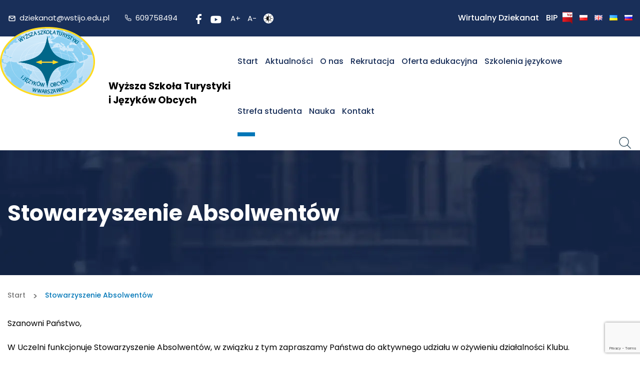

--- FILE ---
content_type: text/html; charset=utf-8
request_url: https://www.google.com/recaptcha/api2/anchor?ar=1&k=6LdeVPgmAAAAABxYsTIRYCPY_trgnF-bp7ZVZRuT&co=aHR0cHM6Ly93c3Rpam8uZWR1LnBsOjQ0Mw..&hl=en&v=PoyoqOPhxBO7pBk68S4YbpHZ&size=invisible&anchor-ms=20000&execute-ms=30000&cb=mawqijlzuirz
body_size: 48635
content:
<!DOCTYPE HTML><html dir="ltr" lang="en"><head><meta http-equiv="Content-Type" content="text/html; charset=UTF-8">
<meta http-equiv="X-UA-Compatible" content="IE=edge">
<title>reCAPTCHA</title>
<style type="text/css">
/* cyrillic-ext */
@font-face {
  font-family: 'Roboto';
  font-style: normal;
  font-weight: 400;
  font-stretch: 100%;
  src: url(//fonts.gstatic.com/s/roboto/v48/KFO7CnqEu92Fr1ME7kSn66aGLdTylUAMa3GUBHMdazTgWw.woff2) format('woff2');
  unicode-range: U+0460-052F, U+1C80-1C8A, U+20B4, U+2DE0-2DFF, U+A640-A69F, U+FE2E-FE2F;
}
/* cyrillic */
@font-face {
  font-family: 'Roboto';
  font-style: normal;
  font-weight: 400;
  font-stretch: 100%;
  src: url(//fonts.gstatic.com/s/roboto/v48/KFO7CnqEu92Fr1ME7kSn66aGLdTylUAMa3iUBHMdazTgWw.woff2) format('woff2');
  unicode-range: U+0301, U+0400-045F, U+0490-0491, U+04B0-04B1, U+2116;
}
/* greek-ext */
@font-face {
  font-family: 'Roboto';
  font-style: normal;
  font-weight: 400;
  font-stretch: 100%;
  src: url(//fonts.gstatic.com/s/roboto/v48/KFO7CnqEu92Fr1ME7kSn66aGLdTylUAMa3CUBHMdazTgWw.woff2) format('woff2');
  unicode-range: U+1F00-1FFF;
}
/* greek */
@font-face {
  font-family: 'Roboto';
  font-style: normal;
  font-weight: 400;
  font-stretch: 100%;
  src: url(//fonts.gstatic.com/s/roboto/v48/KFO7CnqEu92Fr1ME7kSn66aGLdTylUAMa3-UBHMdazTgWw.woff2) format('woff2');
  unicode-range: U+0370-0377, U+037A-037F, U+0384-038A, U+038C, U+038E-03A1, U+03A3-03FF;
}
/* math */
@font-face {
  font-family: 'Roboto';
  font-style: normal;
  font-weight: 400;
  font-stretch: 100%;
  src: url(//fonts.gstatic.com/s/roboto/v48/KFO7CnqEu92Fr1ME7kSn66aGLdTylUAMawCUBHMdazTgWw.woff2) format('woff2');
  unicode-range: U+0302-0303, U+0305, U+0307-0308, U+0310, U+0312, U+0315, U+031A, U+0326-0327, U+032C, U+032F-0330, U+0332-0333, U+0338, U+033A, U+0346, U+034D, U+0391-03A1, U+03A3-03A9, U+03B1-03C9, U+03D1, U+03D5-03D6, U+03F0-03F1, U+03F4-03F5, U+2016-2017, U+2034-2038, U+203C, U+2040, U+2043, U+2047, U+2050, U+2057, U+205F, U+2070-2071, U+2074-208E, U+2090-209C, U+20D0-20DC, U+20E1, U+20E5-20EF, U+2100-2112, U+2114-2115, U+2117-2121, U+2123-214F, U+2190, U+2192, U+2194-21AE, U+21B0-21E5, U+21F1-21F2, U+21F4-2211, U+2213-2214, U+2216-22FF, U+2308-230B, U+2310, U+2319, U+231C-2321, U+2336-237A, U+237C, U+2395, U+239B-23B7, U+23D0, U+23DC-23E1, U+2474-2475, U+25AF, U+25B3, U+25B7, U+25BD, U+25C1, U+25CA, U+25CC, U+25FB, U+266D-266F, U+27C0-27FF, U+2900-2AFF, U+2B0E-2B11, U+2B30-2B4C, U+2BFE, U+3030, U+FF5B, U+FF5D, U+1D400-1D7FF, U+1EE00-1EEFF;
}
/* symbols */
@font-face {
  font-family: 'Roboto';
  font-style: normal;
  font-weight: 400;
  font-stretch: 100%;
  src: url(//fonts.gstatic.com/s/roboto/v48/KFO7CnqEu92Fr1ME7kSn66aGLdTylUAMaxKUBHMdazTgWw.woff2) format('woff2');
  unicode-range: U+0001-000C, U+000E-001F, U+007F-009F, U+20DD-20E0, U+20E2-20E4, U+2150-218F, U+2190, U+2192, U+2194-2199, U+21AF, U+21E6-21F0, U+21F3, U+2218-2219, U+2299, U+22C4-22C6, U+2300-243F, U+2440-244A, U+2460-24FF, U+25A0-27BF, U+2800-28FF, U+2921-2922, U+2981, U+29BF, U+29EB, U+2B00-2BFF, U+4DC0-4DFF, U+FFF9-FFFB, U+10140-1018E, U+10190-1019C, U+101A0, U+101D0-101FD, U+102E0-102FB, U+10E60-10E7E, U+1D2C0-1D2D3, U+1D2E0-1D37F, U+1F000-1F0FF, U+1F100-1F1AD, U+1F1E6-1F1FF, U+1F30D-1F30F, U+1F315, U+1F31C, U+1F31E, U+1F320-1F32C, U+1F336, U+1F378, U+1F37D, U+1F382, U+1F393-1F39F, U+1F3A7-1F3A8, U+1F3AC-1F3AF, U+1F3C2, U+1F3C4-1F3C6, U+1F3CA-1F3CE, U+1F3D4-1F3E0, U+1F3ED, U+1F3F1-1F3F3, U+1F3F5-1F3F7, U+1F408, U+1F415, U+1F41F, U+1F426, U+1F43F, U+1F441-1F442, U+1F444, U+1F446-1F449, U+1F44C-1F44E, U+1F453, U+1F46A, U+1F47D, U+1F4A3, U+1F4B0, U+1F4B3, U+1F4B9, U+1F4BB, U+1F4BF, U+1F4C8-1F4CB, U+1F4D6, U+1F4DA, U+1F4DF, U+1F4E3-1F4E6, U+1F4EA-1F4ED, U+1F4F7, U+1F4F9-1F4FB, U+1F4FD-1F4FE, U+1F503, U+1F507-1F50B, U+1F50D, U+1F512-1F513, U+1F53E-1F54A, U+1F54F-1F5FA, U+1F610, U+1F650-1F67F, U+1F687, U+1F68D, U+1F691, U+1F694, U+1F698, U+1F6AD, U+1F6B2, U+1F6B9-1F6BA, U+1F6BC, U+1F6C6-1F6CF, U+1F6D3-1F6D7, U+1F6E0-1F6EA, U+1F6F0-1F6F3, U+1F6F7-1F6FC, U+1F700-1F7FF, U+1F800-1F80B, U+1F810-1F847, U+1F850-1F859, U+1F860-1F887, U+1F890-1F8AD, U+1F8B0-1F8BB, U+1F8C0-1F8C1, U+1F900-1F90B, U+1F93B, U+1F946, U+1F984, U+1F996, U+1F9E9, U+1FA00-1FA6F, U+1FA70-1FA7C, U+1FA80-1FA89, U+1FA8F-1FAC6, U+1FACE-1FADC, U+1FADF-1FAE9, U+1FAF0-1FAF8, U+1FB00-1FBFF;
}
/* vietnamese */
@font-face {
  font-family: 'Roboto';
  font-style: normal;
  font-weight: 400;
  font-stretch: 100%;
  src: url(//fonts.gstatic.com/s/roboto/v48/KFO7CnqEu92Fr1ME7kSn66aGLdTylUAMa3OUBHMdazTgWw.woff2) format('woff2');
  unicode-range: U+0102-0103, U+0110-0111, U+0128-0129, U+0168-0169, U+01A0-01A1, U+01AF-01B0, U+0300-0301, U+0303-0304, U+0308-0309, U+0323, U+0329, U+1EA0-1EF9, U+20AB;
}
/* latin-ext */
@font-face {
  font-family: 'Roboto';
  font-style: normal;
  font-weight: 400;
  font-stretch: 100%;
  src: url(//fonts.gstatic.com/s/roboto/v48/KFO7CnqEu92Fr1ME7kSn66aGLdTylUAMa3KUBHMdazTgWw.woff2) format('woff2');
  unicode-range: U+0100-02BA, U+02BD-02C5, U+02C7-02CC, U+02CE-02D7, U+02DD-02FF, U+0304, U+0308, U+0329, U+1D00-1DBF, U+1E00-1E9F, U+1EF2-1EFF, U+2020, U+20A0-20AB, U+20AD-20C0, U+2113, U+2C60-2C7F, U+A720-A7FF;
}
/* latin */
@font-face {
  font-family: 'Roboto';
  font-style: normal;
  font-weight: 400;
  font-stretch: 100%;
  src: url(//fonts.gstatic.com/s/roboto/v48/KFO7CnqEu92Fr1ME7kSn66aGLdTylUAMa3yUBHMdazQ.woff2) format('woff2');
  unicode-range: U+0000-00FF, U+0131, U+0152-0153, U+02BB-02BC, U+02C6, U+02DA, U+02DC, U+0304, U+0308, U+0329, U+2000-206F, U+20AC, U+2122, U+2191, U+2193, U+2212, U+2215, U+FEFF, U+FFFD;
}
/* cyrillic-ext */
@font-face {
  font-family: 'Roboto';
  font-style: normal;
  font-weight: 500;
  font-stretch: 100%;
  src: url(//fonts.gstatic.com/s/roboto/v48/KFO7CnqEu92Fr1ME7kSn66aGLdTylUAMa3GUBHMdazTgWw.woff2) format('woff2');
  unicode-range: U+0460-052F, U+1C80-1C8A, U+20B4, U+2DE0-2DFF, U+A640-A69F, U+FE2E-FE2F;
}
/* cyrillic */
@font-face {
  font-family: 'Roboto';
  font-style: normal;
  font-weight: 500;
  font-stretch: 100%;
  src: url(//fonts.gstatic.com/s/roboto/v48/KFO7CnqEu92Fr1ME7kSn66aGLdTylUAMa3iUBHMdazTgWw.woff2) format('woff2');
  unicode-range: U+0301, U+0400-045F, U+0490-0491, U+04B0-04B1, U+2116;
}
/* greek-ext */
@font-face {
  font-family: 'Roboto';
  font-style: normal;
  font-weight: 500;
  font-stretch: 100%;
  src: url(//fonts.gstatic.com/s/roboto/v48/KFO7CnqEu92Fr1ME7kSn66aGLdTylUAMa3CUBHMdazTgWw.woff2) format('woff2');
  unicode-range: U+1F00-1FFF;
}
/* greek */
@font-face {
  font-family: 'Roboto';
  font-style: normal;
  font-weight: 500;
  font-stretch: 100%;
  src: url(//fonts.gstatic.com/s/roboto/v48/KFO7CnqEu92Fr1ME7kSn66aGLdTylUAMa3-UBHMdazTgWw.woff2) format('woff2');
  unicode-range: U+0370-0377, U+037A-037F, U+0384-038A, U+038C, U+038E-03A1, U+03A3-03FF;
}
/* math */
@font-face {
  font-family: 'Roboto';
  font-style: normal;
  font-weight: 500;
  font-stretch: 100%;
  src: url(//fonts.gstatic.com/s/roboto/v48/KFO7CnqEu92Fr1ME7kSn66aGLdTylUAMawCUBHMdazTgWw.woff2) format('woff2');
  unicode-range: U+0302-0303, U+0305, U+0307-0308, U+0310, U+0312, U+0315, U+031A, U+0326-0327, U+032C, U+032F-0330, U+0332-0333, U+0338, U+033A, U+0346, U+034D, U+0391-03A1, U+03A3-03A9, U+03B1-03C9, U+03D1, U+03D5-03D6, U+03F0-03F1, U+03F4-03F5, U+2016-2017, U+2034-2038, U+203C, U+2040, U+2043, U+2047, U+2050, U+2057, U+205F, U+2070-2071, U+2074-208E, U+2090-209C, U+20D0-20DC, U+20E1, U+20E5-20EF, U+2100-2112, U+2114-2115, U+2117-2121, U+2123-214F, U+2190, U+2192, U+2194-21AE, U+21B0-21E5, U+21F1-21F2, U+21F4-2211, U+2213-2214, U+2216-22FF, U+2308-230B, U+2310, U+2319, U+231C-2321, U+2336-237A, U+237C, U+2395, U+239B-23B7, U+23D0, U+23DC-23E1, U+2474-2475, U+25AF, U+25B3, U+25B7, U+25BD, U+25C1, U+25CA, U+25CC, U+25FB, U+266D-266F, U+27C0-27FF, U+2900-2AFF, U+2B0E-2B11, U+2B30-2B4C, U+2BFE, U+3030, U+FF5B, U+FF5D, U+1D400-1D7FF, U+1EE00-1EEFF;
}
/* symbols */
@font-face {
  font-family: 'Roboto';
  font-style: normal;
  font-weight: 500;
  font-stretch: 100%;
  src: url(//fonts.gstatic.com/s/roboto/v48/KFO7CnqEu92Fr1ME7kSn66aGLdTylUAMaxKUBHMdazTgWw.woff2) format('woff2');
  unicode-range: U+0001-000C, U+000E-001F, U+007F-009F, U+20DD-20E0, U+20E2-20E4, U+2150-218F, U+2190, U+2192, U+2194-2199, U+21AF, U+21E6-21F0, U+21F3, U+2218-2219, U+2299, U+22C4-22C6, U+2300-243F, U+2440-244A, U+2460-24FF, U+25A0-27BF, U+2800-28FF, U+2921-2922, U+2981, U+29BF, U+29EB, U+2B00-2BFF, U+4DC0-4DFF, U+FFF9-FFFB, U+10140-1018E, U+10190-1019C, U+101A0, U+101D0-101FD, U+102E0-102FB, U+10E60-10E7E, U+1D2C0-1D2D3, U+1D2E0-1D37F, U+1F000-1F0FF, U+1F100-1F1AD, U+1F1E6-1F1FF, U+1F30D-1F30F, U+1F315, U+1F31C, U+1F31E, U+1F320-1F32C, U+1F336, U+1F378, U+1F37D, U+1F382, U+1F393-1F39F, U+1F3A7-1F3A8, U+1F3AC-1F3AF, U+1F3C2, U+1F3C4-1F3C6, U+1F3CA-1F3CE, U+1F3D4-1F3E0, U+1F3ED, U+1F3F1-1F3F3, U+1F3F5-1F3F7, U+1F408, U+1F415, U+1F41F, U+1F426, U+1F43F, U+1F441-1F442, U+1F444, U+1F446-1F449, U+1F44C-1F44E, U+1F453, U+1F46A, U+1F47D, U+1F4A3, U+1F4B0, U+1F4B3, U+1F4B9, U+1F4BB, U+1F4BF, U+1F4C8-1F4CB, U+1F4D6, U+1F4DA, U+1F4DF, U+1F4E3-1F4E6, U+1F4EA-1F4ED, U+1F4F7, U+1F4F9-1F4FB, U+1F4FD-1F4FE, U+1F503, U+1F507-1F50B, U+1F50D, U+1F512-1F513, U+1F53E-1F54A, U+1F54F-1F5FA, U+1F610, U+1F650-1F67F, U+1F687, U+1F68D, U+1F691, U+1F694, U+1F698, U+1F6AD, U+1F6B2, U+1F6B9-1F6BA, U+1F6BC, U+1F6C6-1F6CF, U+1F6D3-1F6D7, U+1F6E0-1F6EA, U+1F6F0-1F6F3, U+1F6F7-1F6FC, U+1F700-1F7FF, U+1F800-1F80B, U+1F810-1F847, U+1F850-1F859, U+1F860-1F887, U+1F890-1F8AD, U+1F8B0-1F8BB, U+1F8C0-1F8C1, U+1F900-1F90B, U+1F93B, U+1F946, U+1F984, U+1F996, U+1F9E9, U+1FA00-1FA6F, U+1FA70-1FA7C, U+1FA80-1FA89, U+1FA8F-1FAC6, U+1FACE-1FADC, U+1FADF-1FAE9, U+1FAF0-1FAF8, U+1FB00-1FBFF;
}
/* vietnamese */
@font-face {
  font-family: 'Roboto';
  font-style: normal;
  font-weight: 500;
  font-stretch: 100%;
  src: url(//fonts.gstatic.com/s/roboto/v48/KFO7CnqEu92Fr1ME7kSn66aGLdTylUAMa3OUBHMdazTgWw.woff2) format('woff2');
  unicode-range: U+0102-0103, U+0110-0111, U+0128-0129, U+0168-0169, U+01A0-01A1, U+01AF-01B0, U+0300-0301, U+0303-0304, U+0308-0309, U+0323, U+0329, U+1EA0-1EF9, U+20AB;
}
/* latin-ext */
@font-face {
  font-family: 'Roboto';
  font-style: normal;
  font-weight: 500;
  font-stretch: 100%;
  src: url(//fonts.gstatic.com/s/roboto/v48/KFO7CnqEu92Fr1ME7kSn66aGLdTylUAMa3KUBHMdazTgWw.woff2) format('woff2');
  unicode-range: U+0100-02BA, U+02BD-02C5, U+02C7-02CC, U+02CE-02D7, U+02DD-02FF, U+0304, U+0308, U+0329, U+1D00-1DBF, U+1E00-1E9F, U+1EF2-1EFF, U+2020, U+20A0-20AB, U+20AD-20C0, U+2113, U+2C60-2C7F, U+A720-A7FF;
}
/* latin */
@font-face {
  font-family: 'Roboto';
  font-style: normal;
  font-weight: 500;
  font-stretch: 100%;
  src: url(//fonts.gstatic.com/s/roboto/v48/KFO7CnqEu92Fr1ME7kSn66aGLdTylUAMa3yUBHMdazQ.woff2) format('woff2');
  unicode-range: U+0000-00FF, U+0131, U+0152-0153, U+02BB-02BC, U+02C6, U+02DA, U+02DC, U+0304, U+0308, U+0329, U+2000-206F, U+20AC, U+2122, U+2191, U+2193, U+2212, U+2215, U+FEFF, U+FFFD;
}
/* cyrillic-ext */
@font-face {
  font-family: 'Roboto';
  font-style: normal;
  font-weight: 900;
  font-stretch: 100%;
  src: url(//fonts.gstatic.com/s/roboto/v48/KFO7CnqEu92Fr1ME7kSn66aGLdTylUAMa3GUBHMdazTgWw.woff2) format('woff2');
  unicode-range: U+0460-052F, U+1C80-1C8A, U+20B4, U+2DE0-2DFF, U+A640-A69F, U+FE2E-FE2F;
}
/* cyrillic */
@font-face {
  font-family: 'Roboto';
  font-style: normal;
  font-weight: 900;
  font-stretch: 100%;
  src: url(//fonts.gstatic.com/s/roboto/v48/KFO7CnqEu92Fr1ME7kSn66aGLdTylUAMa3iUBHMdazTgWw.woff2) format('woff2');
  unicode-range: U+0301, U+0400-045F, U+0490-0491, U+04B0-04B1, U+2116;
}
/* greek-ext */
@font-face {
  font-family: 'Roboto';
  font-style: normal;
  font-weight: 900;
  font-stretch: 100%;
  src: url(//fonts.gstatic.com/s/roboto/v48/KFO7CnqEu92Fr1ME7kSn66aGLdTylUAMa3CUBHMdazTgWw.woff2) format('woff2');
  unicode-range: U+1F00-1FFF;
}
/* greek */
@font-face {
  font-family: 'Roboto';
  font-style: normal;
  font-weight: 900;
  font-stretch: 100%;
  src: url(//fonts.gstatic.com/s/roboto/v48/KFO7CnqEu92Fr1ME7kSn66aGLdTylUAMa3-UBHMdazTgWw.woff2) format('woff2');
  unicode-range: U+0370-0377, U+037A-037F, U+0384-038A, U+038C, U+038E-03A1, U+03A3-03FF;
}
/* math */
@font-face {
  font-family: 'Roboto';
  font-style: normal;
  font-weight: 900;
  font-stretch: 100%;
  src: url(//fonts.gstatic.com/s/roboto/v48/KFO7CnqEu92Fr1ME7kSn66aGLdTylUAMawCUBHMdazTgWw.woff2) format('woff2');
  unicode-range: U+0302-0303, U+0305, U+0307-0308, U+0310, U+0312, U+0315, U+031A, U+0326-0327, U+032C, U+032F-0330, U+0332-0333, U+0338, U+033A, U+0346, U+034D, U+0391-03A1, U+03A3-03A9, U+03B1-03C9, U+03D1, U+03D5-03D6, U+03F0-03F1, U+03F4-03F5, U+2016-2017, U+2034-2038, U+203C, U+2040, U+2043, U+2047, U+2050, U+2057, U+205F, U+2070-2071, U+2074-208E, U+2090-209C, U+20D0-20DC, U+20E1, U+20E5-20EF, U+2100-2112, U+2114-2115, U+2117-2121, U+2123-214F, U+2190, U+2192, U+2194-21AE, U+21B0-21E5, U+21F1-21F2, U+21F4-2211, U+2213-2214, U+2216-22FF, U+2308-230B, U+2310, U+2319, U+231C-2321, U+2336-237A, U+237C, U+2395, U+239B-23B7, U+23D0, U+23DC-23E1, U+2474-2475, U+25AF, U+25B3, U+25B7, U+25BD, U+25C1, U+25CA, U+25CC, U+25FB, U+266D-266F, U+27C0-27FF, U+2900-2AFF, U+2B0E-2B11, U+2B30-2B4C, U+2BFE, U+3030, U+FF5B, U+FF5D, U+1D400-1D7FF, U+1EE00-1EEFF;
}
/* symbols */
@font-face {
  font-family: 'Roboto';
  font-style: normal;
  font-weight: 900;
  font-stretch: 100%;
  src: url(//fonts.gstatic.com/s/roboto/v48/KFO7CnqEu92Fr1ME7kSn66aGLdTylUAMaxKUBHMdazTgWw.woff2) format('woff2');
  unicode-range: U+0001-000C, U+000E-001F, U+007F-009F, U+20DD-20E0, U+20E2-20E4, U+2150-218F, U+2190, U+2192, U+2194-2199, U+21AF, U+21E6-21F0, U+21F3, U+2218-2219, U+2299, U+22C4-22C6, U+2300-243F, U+2440-244A, U+2460-24FF, U+25A0-27BF, U+2800-28FF, U+2921-2922, U+2981, U+29BF, U+29EB, U+2B00-2BFF, U+4DC0-4DFF, U+FFF9-FFFB, U+10140-1018E, U+10190-1019C, U+101A0, U+101D0-101FD, U+102E0-102FB, U+10E60-10E7E, U+1D2C0-1D2D3, U+1D2E0-1D37F, U+1F000-1F0FF, U+1F100-1F1AD, U+1F1E6-1F1FF, U+1F30D-1F30F, U+1F315, U+1F31C, U+1F31E, U+1F320-1F32C, U+1F336, U+1F378, U+1F37D, U+1F382, U+1F393-1F39F, U+1F3A7-1F3A8, U+1F3AC-1F3AF, U+1F3C2, U+1F3C4-1F3C6, U+1F3CA-1F3CE, U+1F3D4-1F3E0, U+1F3ED, U+1F3F1-1F3F3, U+1F3F5-1F3F7, U+1F408, U+1F415, U+1F41F, U+1F426, U+1F43F, U+1F441-1F442, U+1F444, U+1F446-1F449, U+1F44C-1F44E, U+1F453, U+1F46A, U+1F47D, U+1F4A3, U+1F4B0, U+1F4B3, U+1F4B9, U+1F4BB, U+1F4BF, U+1F4C8-1F4CB, U+1F4D6, U+1F4DA, U+1F4DF, U+1F4E3-1F4E6, U+1F4EA-1F4ED, U+1F4F7, U+1F4F9-1F4FB, U+1F4FD-1F4FE, U+1F503, U+1F507-1F50B, U+1F50D, U+1F512-1F513, U+1F53E-1F54A, U+1F54F-1F5FA, U+1F610, U+1F650-1F67F, U+1F687, U+1F68D, U+1F691, U+1F694, U+1F698, U+1F6AD, U+1F6B2, U+1F6B9-1F6BA, U+1F6BC, U+1F6C6-1F6CF, U+1F6D3-1F6D7, U+1F6E0-1F6EA, U+1F6F0-1F6F3, U+1F6F7-1F6FC, U+1F700-1F7FF, U+1F800-1F80B, U+1F810-1F847, U+1F850-1F859, U+1F860-1F887, U+1F890-1F8AD, U+1F8B0-1F8BB, U+1F8C0-1F8C1, U+1F900-1F90B, U+1F93B, U+1F946, U+1F984, U+1F996, U+1F9E9, U+1FA00-1FA6F, U+1FA70-1FA7C, U+1FA80-1FA89, U+1FA8F-1FAC6, U+1FACE-1FADC, U+1FADF-1FAE9, U+1FAF0-1FAF8, U+1FB00-1FBFF;
}
/* vietnamese */
@font-face {
  font-family: 'Roboto';
  font-style: normal;
  font-weight: 900;
  font-stretch: 100%;
  src: url(//fonts.gstatic.com/s/roboto/v48/KFO7CnqEu92Fr1ME7kSn66aGLdTylUAMa3OUBHMdazTgWw.woff2) format('woff2');
  unicode-range: U+0102-0103, U+0110-0111, U+0128-0129, U+0168-0169, U+01A0-01A1, U+01AF-01B0, U+0300-0301, U+0303-0304, U+0308-0309, U+0323, U+0329, U+1EA0-1EF9, U+20AB;
}
/* latin-ext */
@font-face {
  font-family: 'Roboto';
  font-style: normal;
  font-weight: 900;
  font-stretch: 100%;
  src: url(//fonts.gstatic.com/s/roboto/v48/KFO7CnqEu92Fr1ME7kSn66aGLdTylUAMa3KUBHMdazTgWw.woff2) format('woff2');
  unicode-range: U+0100-02BA, U+02BD-02C5, U+02C7-02CC, U+02CE-02D7, U+02DD-02FF, U+0304, U+0308, U+0329, U+1D00-1DBF, U+1E00-1E9F, U+1EF2-1EFF, U+2020, U+20A0-20AB, U+20AD-20C0, U+2113, U+2C60-2C7F, U+A720-A7FF;
}
/* latin */
@font-face {
  font-family: 'Roboto';
  font-style: normal;
  font-weight: 900;
  font-stretch: 100%;
  src: url(//fonts.gstatic.com/s/roboto/v48/KFO7CnqEu92Fr1ME7kSn66aGLdTylUAMa3yUBHMdazQ.woff2) format('woff2');
  unicode-range: U+0000-00FF, U+0131, U+0152-0153, U+02BB-02BC, U+02C6, U+02DA, U+02DC, U+0304, U+0308, U+0329, U+2000-206F, U+20AC, U+2122, U+2191, U+2193, U+2212, U+2215, U+FEFF, U+FFFD;
}

</style>
<link rel="stylesheet" type="text/css" href="https://www.gstatic.com/recaptcha/releases/PoyoqOPhxBO7pBk68S4YbpHZ/styles__ltr.css">
<script nonce="Y4_U1YyrMqsGTbz_XAqdIg" type="text/javascript">window['__recaptcha_api'] = 'https://www.google.com/recaptcha/api2/';</script>
<script type="text/javascript" src="https://www.gstatic.com/recaptcha/releases/PoyoqOPhxBO7pBk68S4YbpHZ/recaptcha__en.js" nonce="Y4_U1YyrMqsGTbz_XAqdIg">
      
    </script></head>
<body><div id="rc-anchor-alert" class="rc-anchor-alert"></div>
<input type="hidden" id="recaptcha-token" value="[base64]">
<script type="text/javascript" nonce="Y4_U1YyrMqsGTbz_XAqdIg">
      recaptcha.anchor.Main.init("[\x22ainput\x22,[\x22bgdata\x22,\x22\x22,\[base64]/[base64]/[base64]/ZyhXLGgpOnEoW04sMjEsbF0sVywwKSxoKSxmYWxzZSxmYWxzZSl9Y2F0Y2goayl7RygzNTgsVyk/[base64]/[base64]/[base64]/[base64]/[base64]/[base64]/[base64]/bmV3IEJbT10oRFswXSk6dz09Mj9uZXcgQltPXShEWzBdLERbMV0pOnc9PTM/bmV3IEJbT10oRFswXSxEWzFdLERbMl0pOnc9PTQ/[base64]/[base64]/[base64]/[base64]/[base64]\\u003d\x22,\[base64]\\u003d\x22,\[base64]/[base64]/Dj8O9wrwSXQLDhhwSIcOwSsOVw5UTwrrCn8ObK8ORw7jDgWbDsRzCslbCtHbDlMKSBEPDgwpnHVDChsOnwpDDrcKlwq/CvcONwprDkBFXeCxvwrHDrxlRY2oSMlspUsOxwobClREGwqXDnz1YwqBHRMK2DsOrwqXChcODRgnDnMKHEVIQwofDicOHZiMFw49fY8Oqwp3DlcODwqc7w6lRw5/Cl8KqGsO0K1EyLcOkwoEJwrDCucKWdsOXwrfDjEbDtsK7QMKyUcK0w7xxw4XDhT5qw5LDnsODw63DklHClMOndsK6IlVUMwMVZxNFw7Foc8KxMMO2w4DCqsORw7PDqyfDrsKuAlnCsELCtsO4wp50Gxowwr10w6Zow43CscOvw5DDu8KZdsOIE3UQw4gQwrZdwqQNw7/DpsOxbRzCvcKdfmnCrwzDswrDkMOfwqLCsMOmQcKyR8O+w78pP8OCMcKAw4MUVGbDo2/Dn8Ojw53DoXICN8KKw7wGQ0EpXzMSw4vCq1jCn1gwPmHDk0LCj8Kfw6HDhcOGw5PCm3hlwonDoEHDocOEw47DvnViw59YIsObw5jCl0kXwo/DtMKKw71jwofDrnnDtk3DuGPCoMOfwo/[base64]/w5fDqcKXwrrClMKzw4xnMlDDnMOEGsO1wonDuERlwpXDjUhww4ERw4MQEsKew7IQw4xKw6/Cni9TwpbCl8OSQGbCnB0mLzE5w7BPOMKvTRQXw7NCw7jDpsOpOcKCTsOzSEfDtsKcXB/[base64]/[base64]/CpEY6RFrCohZ0ScK4OsKxw7sPDSTCqMK7Pi9JZAAzYAxHDsOJNWLCmx/CpUQiw4fDiysuw5Vbw77Dl2HCinRfNUnCv8OrZE3ClnEHw4bChgzCi8O2DcOhaFkkw4PDuk/DoRJkwrnDvMONOMOKV8OWw5fDssKuJG1ea0nCrcOwRBfCqsKyTMKnRsKUVHzCtWZ+wpDDvAXChFbDkj0Sw6PDo8KWwovDm0hdHcOUwrZlcBoZwqtJw7lwD8Oyw40fwoMScy98wp5POsKTw5nDgMO/w4gzbMO2w5HDiMOSwpICEDfCi8KBU8OfQhfDmD0owoXDtjPCkzVcw5bCqcKpC8OLKi7ChsOpwq09LsOHw4XCky0owosVJMOVbsONw6XDh8OyAMKHwox0EMOeHMOtSXZUwqbDgRTDoBDCqzvCmV/Cpj9FUHIYVhZyw7nDqsO6wpIgUsK+c8OWw6PChHrDosK6w7I3QsK0ZkBdw4sBw4gbOcOQGyt6w4c2EcOiTcO2ej/CrlwjfsOPJU7DphdvA8OORsOAwrxuOMOTfMOySsOHw6sOfiU4URHCq2HCpTPCnF1lIUzDj8KUwpvDhcOeBhPCshbCg8O+w5nDjhLDscO+w71bQyHCtllONnTClMKmX0xJw5bCr8KLeUlDb8KhYn7Dt8Kwbl3CqMKpw4pzBHd5O8OoBcK/OTtDM1DDtm7CvA80w73DosKkwoFiUznCq1h4FMK/w7nCnRnCiUPCrsKiW8KtwrIyPsKnFWN9w5pNOMOnOBtJwpPDsUYhVl50w4nDolIcwooTw7M+UXg0fMKKw5dEw4lDfcKjw7wfHsKuLsKWHj/[base64]/DpE7DmsONRcOvw4AHwqXDqA3CkcOgHjYxB8OKMMKBGG/Cr8KcAzQdMsOKwp9ICkTDg1RswrYZdcK4JVonw4/DvXrDpMObw4REP8OZwpfCkl9Iw6FjVMOhMDfCsnvCh3slay7CtMO/w6HDsA8CeD4tYsKrwqo0w6haw4PCsjYzeDjDlQbDh8KTSw/Dk8OtwqIzw50rwo90wqlEWMK9REBYWsOOwoHCn0E4w6nDj8OSwp9lLsKyGMOuwpwWw7nCjgnCmcO0w6vDnMO7wolNwoLCtMOgVURYwpXCrcOAw486W8KPUDtNwpl7UknDpsO0w6JlWcOMei99w5PCg1U/[base64]/Dl8KxwqtCwroEaMKYO8KhOBV5wpbDocOrw5bDl3DDpUMpwrjChjoiOMOfXWIlw45cwrpTME/DhnFQw4RkwpHCssKUwqDCoX9PB8KSw6LDv8KxB8ORbsOuwrUsw6XCkcOOa8KWesOVU8OFdjLCrkpow57Dl8OxwqTDlhLDmMO2w6ZvCUHDm3Jrw4RkW17CjSLCu8KlUnguCMOUK8Ofw4zDhn5Ewq/ChDrDnBPDjsOjwqMpIR3Cg8KcVDxLwosCwqQww5PCm8KoVBtow6LCocKrw7sDY3/[base64]/DlsOaAcKZBMKBD0oDQkLChMKOe8K6woNDw53CnDokwoRsw4PChMKVSmdAWzsAw63DjSnDpD/Dq0/Cn8ORDcKnwrHDjCjDtcODYwrDujB8w6I3XMKEwpHDnsOcK8O+wqrCpcKlL1rChUHCvk/CvjHDgDcpw5IsY8OkAsKGwpU7c8KVwrvCp8K8w5gtFBbDlsOFAUBlGsOWe8OPfQnCpUnCpMO5w7EZN27CgiVtwo0WM8OVbwVZw6HCocOBD8KRwr7DkythC8K0fmcfU8KfBTvChMKzZ2/Ds8KpwoFrUMK3w5bDosOfB3EpYxnDiQo9fcKdMz/[base64]/wojDvsKfegzCisKnw4HDksOJwokPFMKPZ18aJFtsE8OObsKcRMOVXzDDsRHDo8K9w6xHXQTDlsOFw5XCpyteU8Ozw6NQw7EUw6wewqLCiUoIRWXDoUrDrcOjcMOywpwowqvDqMOyw4/DsMOSAHtlRXHDrF8NwpfDuQkcIMK/PcKVw7bDv8OZwp/DhcObwpscfsOjwp7Do8KXQMKVw4wDMsKTwrfCt8OSfMKaFxPCuS7DisOzw65sfU8AW8KPw5DCkcOBwrR1w5hMw7kmwpRewoQaw6d1HMKeL2U+wrXCqsOpwqbCgsOCTjE9w47CmsO8w51lTD7CgMOhwrA6QsKbVQAWAsOfPChEw69RFsOYKAJcJMKDwrELaMK0GE/CqStHw6U5wq7CjsOaw7jCqV3Ci8K5BsKbwqzCk8K1WCvDl8K+wobCjiLCsWMGw4vDiR4Yw6hIfinCgsKYwpnCnFbCj2/Ch8Kmwr5CwqU2wrcAwrocwrfChDkaFMKWScKww4nDoT5tw6NXwqsJFsOAwqXClgHCucKcFcOdYMKQwr3DnlLDoiZ+wo/DnsOyw5wHwqpCw7TCv8O2YQ7Dm0NcH0nDqirCuRTCux9jDDnCvMKyBBNIworCqGXDhsOBC8KXMHpvccOrW8KVwoXDpSHDlsKFUsOuwqDCrMKLw7sbeEjCrMKBw4d9w7/DocOiF8K6U8KVwqrDtsO1w5cQXsOrbcK9YsOAwq46w5djSGBKQEbCgcO6VBzDsMOiw7pbw4PDvMOLWGTDpndzwpTCqQJiLUMHaMKHWMKZB0dEw77DpFRgw63CqClbIsONSAvDjsO/wrUtwpoRwrkDw6/ClMKpw7rDpWjCvGFtw69aZ8OpaUrDkcONP8K1DSLChikEw6nDlUDCrcO/w6jCgndaBSrClcKCw7hBSsKYwpd5wo/DmDzDvDQcwpg6w7gsw7PDhyhjw4tTHsKmRipneiXDosOlRB/CisOnwqRLwqUow6vCp8OcwqE0N8O3wr4YZRnDncKtw44VwrgnfMOOwpcEHcKQwp/Cn0PDg2/[base64]/WSHDnMKiT8K+C8ORwrXDrDN1SsKswpk6w5XCvnE3I8OawrAlwr7Dq8K9w7IAwogZOzx+w4QkKR/Cm8K9wqs9wrHDpVoEwogFCQtQXlrChmthwrbDncKYa8KKBMK3V0DCjsK1w7XCqsKKw7hMw4JnGj/CthTClQljwqnCjn0qB0rDrEFJCh90w6rDj8Kxw6Ndw43CiMOwIMOFG8KiDsKvP0MSwozDjj3CnRHDpyHCk0PCp8K7M8OCRXkAAE4QG8OZw4gew59kQcO5woDDuHc7OjoIw7XDiycXPhfCnjJ/woPChwQYI8KZcsKUwo/DmhFSw54rwpLCl8KQwofDvjI9wq0IwrIlwqDCpCpcwpBGD3sUw6srFsOBwrvDs1UTwrgMfcOTw5LCpMOHwq/Dpm5sCiVVHiPDnMKkZTvCqRd4ZsKhPcKbwrRvw7zDnMOQWV1Af8OddcOgH8Kyw6xSwpbDgsKiGMKYM8OYw7VfRTZEw50kwqVAeyMVMnrChMKPQUbDtsKCwrPCtEvDi8KbwrvCqQ4bY0ELw5vDlMKyC3cowqJdbXh/NUPDix05wrDCrcO6FV04RTAIw6PColPCsDDClcKSw7HDhANAw700woE5CcOjw6LDpFFfw6cmCG9Ow40IDMK0LyvDh1k/w48MwqHCtUhoHyt2wqxeEMOeF1VNDsKoBsOuGjAVw5PDo8Ojw4pGMmbDlArCq03CslMfEkrCiBbDlMOjAMOMwokVchopw7I7I3DCphtYbwkCDA93QS8FwqANw6ZXw5AIKcK3FsOIVxvCrihyACjCvcOUwrPDlcOdwpFqbsO+PUjDrEnCnUoOwrdGccKvVjFawqsNwr/DksOswqVbdEwMw7A3WiHDnMK+QAIYZVVARUl5T253wqRUwpvCrwYAw5ENw4BHwrItw6Mdw6EEwqYSw7/CsArChzdxw7fDomFFCAIwant5wrVpNA0rdG3CpMO5w7nDlSLDqFvDkxbCq1o3EyRHasOpwrjDryQcUsOcw6cEwqvDo8Oaw7BPwr9eHcONScKuLSbCrMKYw4B9KMKKw4Z3wq/CgDTDjMKuOTDCnVcwfyTCpMO8JsKXw4MUw4TDocOzw5DDncKEHcOHw5p8w7PCv3PCicOkwovCksK4wq93woR7WGsLwp11NcO1ScOZw70ow6HCvsOOw4E4ATHCscObw4DCskTDn8KMHcKRw5PDrcOvw4bDsMK2w7bDphYgOmEaKcOwKw7DiyvCtnUuQVIZXsObwp/DusKjfsK9w4gJUMOGGMOzw6M0wrJQP8OSw581w53CqUp0AnY8w67DrnnDocKPZm7CmsKRw6I8wp/Ct1zDiyAzwpEsHMKYw6c4wpswc0rCjMKTwq4iwqjDrnrCgl5SRVnDhsO7ATwAwr9/wqFqZxXDqjPDnsOKwr0qw7/[base64]/DphnDu8Omw6UOw7Zlf11Pw4zDsxobQsKIwqsTwqjDksKqUGdsw57DkBg+wrfDhQQpOGvCgSzDpMK1FhhZw5TDs8OYw4MEwpbCqUjCmGLCj27Dnk90ASLDl8O3w7lZEMOeDltZwq4xwqoAwrXCqBwLBcOjw6bDvcK1wqzDiMOqPsKuF8O7B8O0Q8KLNMKhw6/Cp8OBZcKwYUB3wrfClcKkFMKDXsOkWhnDgwrCo8OIwrjDisOKfBd/[base64]/Ci8KIw7gvIcKUL3TDlTwJw7nCk8KHAWZ9V8OQIcOMaWjDvsKrFzdvw48JJ8KCaMKPPWV8K8OFw5XDjUVfwpEgwqjCpmTColHCqREGIVLCtcONwrPCi8K0alvCssOcYy0HFUUPw7XDlMO1OMKFFm/CqcOmOVRcdCUXw5QhcMKAwpjCkMOcwoE5acO/PU0JwpbChz5GUsKxwqDCpmghCxo/[base64]/DsyvDkmhVb8KzdgjDlxhHRMKpw7cPwqleQcKOPTQiw7vDhGdrXl8/wpnDmcOEPh/CrsKMwrbCkcKdwpBAI2c+w47CpsKRwoJGD8Odwr3DmcKaCsO+w4HCvMK5wqPDr3IwM8Oiwodfw7YPEcKkwp7CgMKsGgTCosOiDQ3CgcKzAh7CmcKQwqTCrWrDmBHCr8KNwqVuw73DmcOWMGPClRLCkn/DnsOVwr7Dj1PDgjUPwqQUKMOnUsK4w5DDkwPDiibDlSbDrBlOFngyw6oQwonCtFo4esKxcsOqw7VeJD09wrMVKWfDhTPDmcOyw6XDkMKLwqkEwokrw4dQasKbw7IowrTDgcKmw50awqrChsKmXcO1X8OPBcOEMzYgwoEGw7h4YcKFwos/fl/Dg8KiG8KDVwbCmMOiwpTClSbCjcKNwqUxwpQBw4F1w4DCg3YLIMKfLFx0EcOjw6daRkUdw4bChkjCkjROw77ChX/DslDDplJ3w6EDwo7Dlkt1BEvDvmPDhsK3w5slw592E8K4w6jDnn3DmcO9wr9Fw7DDhcOKw4bCpgzDiMKlw7E2Q8OIRg3CqcKUw595QD5Wwp0WEMOTwrrCpyHDs8Osw6LDjTTCtsOZKUvCtW/CpWHCgxVqOMKUZsK2PMK3U8Kcw700QsKwEm5hwoFUPsKBw4HDqDspN1pVWXEHw4zDsMKTw71ud8O2HCwXdBpxfMKrBlJfKzR1Cwxyw5AxW8Krw4wvwr/DqcOUwqJmVX5KPsKFw5V6wrvDrMOUaMOUeMORw7bCosKmJ1EiwpnCiMKMPcK/N8Klwq/Cu8Oyw4VyFFQ/dsOBRBR3YlEtw6DDrcKEdUtvW3ZHPcKFwp5Pwq1Iw5o+wroPw57CrkwWBsOPw4ADX8OXwq3DqjQww63DtX7CnsKmSX7Dr8K3VzhDwrJOw4Mhw5JqRsOuXcOhYQLCn8K4PcONVCg2cMOTwoQPw4djHcOqa1AUw4DDjGQ0AMOuKm/DkhfDucKEw7fCilwaWsKIQ8KOJw/Dj8OLMznDoMOzUHbCicOJRmDClMOcJB3CjwbDmBvChRrDnWjDqiAvwrvCgsOYS8K8w5ljwopnwoPCucKPC0gJLCl8wrjDusKAw5ogwo/CoX7CuBIzHx/CgcOAVjzDnMOKDm/Du8KAYnDDnzHDlMO5BTnCjyrDqsK5wqJ7fMOODQtmw6NLw4vCjsKqw6gsOF89w5nDucOdOsOHwpbCisKrw71nw68MbAVIZivCmsKjeUzDg8OdwoTCqGHCoh/[base64]/Cpz06P8KMFMK9KTs9w4RYSxPDk8KWYsKxw41IWMKNViTDrV7Cp8OlwoTDgMKBw6R9AMKJDMKHwp7CqcOBw6s7woPCuw7ChcOyw7w3UCJlBDwxwo7Ck8KrY8OqcMKPFW/CszLCqsOVw4QDw4UuN8OebRNZw4vCgsKFaFZ6KijCm8OKBSfDvE5WU8ODHMKNZiQjwp3Dr8OgwrfDoSwNcMO5w5PCosK0w7oCw75Bw41TwoPDqsOgW8OeOsODwrs4w50zR8KbdWgiw7DCjzwOw5/CpS84woDDilfCrVQSw6vCpsKuwqh/AgfDvMOlwpoaCMOxW8KDw7QnJ8OiOkYFVFLDpcOXe8OyPcO7GyxaXcOHFMKcTmR/[base64]/Cg0DDm33DrnIcAMOEwoJnLsKewrJkwpvCnkfDtl5awobDscOhwo3Ch8OILsKSwoTDqsKkw6t0fcKPKz9sw4/DisKXw6rCvCgRChl8GsKnPjjCvcKCQibDs8K7w6/Dv8KkwpjCrsOZUMOGw7bDo8OGSsKLWcKgwooAF2fCrmBBWcO8w6PDi8KoYMOjQsK+w4lhFk/CgRHDnBVofwx9Vhxze39UwrJdw59QwrrChsKXPMKDw4zDv28xBVUGAMKcVS/CvsK1w6bDmsOlVVvDl8KrN3DCkcOeXn/DvCNIw5rCoHIYwprDky1dAjDDgcK+RH4CLQFdwp/DjG5DEmgWw4BOO8OFwphWd8KxwrMNw5gpX8OCwq/DtHYBw4XDsWvCisO1cWfDocK/Z8OGXMOAwrfDmMKWMWULw4XDsFBSAsOYwrgjN2fDrzxYw6QQY0p0w5bCu3BUwpXDicOja8KPwqPDnwjDnVAyw4XDsyJtUQ5TBALDlTxkLMKIfwvDnsOPwohWPChtwrVbwpEaEAvCnMKpVCdFF3U/woDCtMO8Mw7Ch1HDgU8LYsOzUMKCwrkxwpHCmsOHw5/CtMObw5wWPsK0wrBvK8KDw6HCiRjCisOTwqbCsX9Kw47CskDCrwrCv8O5VxzDhnlrw5TCgAscw4HDk8Kuw4PChxbCpsOWw6xvwprDg0/CmsK7IzASw5jDizDDsMKpYcKueMOrMQvChFBofsOOf8OlGj7ChsOBw4NGCWTDrmgDa8K8w4/Dq8K3HsOOOcOPL8KSw4TCpQvDnAvDuMKyUMKbwpFlw4LDok1+TU/DiS3CkmhMbHlrwq/DrnzCgMK5DRvCtsO4RcKxc8KPc0vCsMKlwqTDm8KDIRnCgEXDnG4ow4PCj8OcwofCl8OiwqpUH1vCmMOjwowuEsKTw4/Cki/DsMO+wovDrU9wUsKIwpEWJ8KdwqTDrVFMEFXDnUgDw7rDmsKkwogAXgLClw9hwqTCvnIALhrDu2lKdMOswqV8CMOYaHV8w5TCsMKbwqPDg8OhwqbCuXHDk8KTwoDCnErCjsOkw6PCm8KbwrZzPgLDrMOSw5TDsMOBHjE7Im7DisOIw4saaMK1TsO/w7AUZsKtw4U+wpvCpMO7w7PDt8Kcwo3DnlHDpgvCknTCksOVaMKRYcOMdcKpwpfDmMOpF3XCsnNfwr4gwoo2w7XCk8K6woZ3wqXCtmYZaHYBwps3wojDnFnCvAVbwrDCuUFYdVvDnllzwobCkmHDsMOFTzxiMMOdw4XCrcK/w5ojC8KCwqzCuxvCoGHDgmchw6ZBQnAAw6hIwoAEw5wtOsKWRT7DlsODdDDDiinCkCDDvMO+ZHgrw5/CuMOBVBzDvcKbQcK1wpIIcsOVw41uQ2FRciMmwqvCksOFfMKDw6jDv8OwUcOGw7BXNcOVU3/Cr27CrXLDmcK9w4/Ctig7w5YbKcK/GcKcOsKgDsO/cT3DrMOXwqgecTLCsj4/wq7DijEgw7xrfCQTw7Qiw7N+w5zCpsKSfMKGXgsJw5cXS8Kiwq7DgsK8Y0jCqD4Lw5ITwpzCo8O/PSjDlsOUcUfCssOywr3CqcOlw4jCs8KZD8OrDkXDt8K9S8K4woIafRvCk8OAwqw5PMKVwrnDnwQra8O6PsKUw7vCrsKJPzrCtcKpMsKnwrLDiArDgkTDqsOMFF0rwoPDhcKMbSMawpxOwo0MA8OmwrNIMcKEwp/Dhh3CvCMbN8K/w6fCnAFIw5DCoCFWw4JLw6sSw54gJgLCjxvCkVzChcOJZMOEMMKyw53CjcKowr4pwqvCvsKTP8Osw6tmw7NpSTE1Iic7wobCi8K0Ax/DjMK/[base64]/[base64]/DpyYrP8OSLTvClh/[base64]/Zy9mTMKWTXrDqj5qw5HDgsKLFcOgwo/DpyfCoE/DqXHDkCjCjcOQw4XCp8KIw64lwofDmW/CkcOlOwRrwqALwrXDjcK3wrjCl8ODwptEworDsMKvCRbCs3nCsGJ5EsODX8OaHjxjMw/Dplw5w78Twp3Dt1MXwogyw5dENRDDtcOywprDl8OWbsODEcOOe1DDr17Dhn/CrsKTd2XCnMKdGTMswrPChkfCisKDwqbDhAnCrCwVwq9bTMOfYEs5wrUsJ3rCo8Kiw6VQwogwZyfDtXNOwqkHwobDglDDuMKbw7hSJD3Dqx7ChcK/EsOdw5Rlw6AXF8Oow6DDgHbDiwHCq8O4Q8OERlbDlgAOAsOgIgAyw63CmMOGZjTDncKQw61AYQrDhcKKw77DmMOYw7sPOUbCjFTCjcK7E2J+DcKNQMOmwpXCl8OvEE0Yw540wpfCncKQbMK4A8O6wok8WijDr0wkY8OZw6lww77Dr8OBZ8KUwp/DpglvXljDgsKvwrzCnXnDgMOYecO7dMOCWyrCtcOkwoDDnsKRwpTDk8KnKCnDnjF8w4UGQcKXA8OJFCjCuyweWxJUwrLCjUI9cgclUMOyDcKkwogfwp1KTsKoOS3DvW/DhsKkUWrDsh46GcKowr7Ci1XDpMK9w4plRwHCrsOOwoDCtHgMw77DjHLDtcOKw6vDrwHDtFbDnsKEw6o3J8OkHMKQw7hEGgzCoUZ1N8Kpwq1wwpTDiSTCiEvDrcKAw4DDjWjDtcO4w6DDqcOXEEhdPcOewp/CpcOaF0LDolTDpMOLe1vDqMK5C8Odw6TDnXnCg8Kpw6XDohwjw58rw5XDk8O/wpHCujZTegXCi3rDpcOwecK6MjgeIiAcL8KrwqN2w6bDunMCwpRNw4VCGnJXw4IYFTnClEzDiz5Qw6plw5TCncO4c8K5VFkcwrDDrcKXLRp5w7sEw64rIB/DnMOgw51Qa8KhwpjDghBELMOtwp7DkGdqw79LJcOAenXCoH7Cs8Ofw4EMw4/CqcO5wqPCr8OiLy3CkcKTw6sPNsOcwpDDkXAQwrUuGSYUwoxyw7/[base64]/DqsOeb2BcwrAhwrYmw4bDvyoyw5oiwqDCpMObaMKCw77CqmDCu8KFMUQIUMONw7/Ct2cUSXnDgXPDmSZQwrDDsMKmTCrDkCAxAsOEwqjDnV/DvcOjw4RbwptudUJxOyMMw5DCusOUwrR7Gj/DuBfCisKzw6TDv3LCq8O+MyHDp8KPF8K7SsK5wqTCryrClcK3w43DrFrDo8O8wprCq8OVw40Qw4UPY8KubwHCoMOGw4LCqVLDo8Oew73DnnoUMsOmwq/DizfCrSPCqMK6DhTDlxrDjMO/eF/CoFoYf8KQwqTDlSoCLxbCvcKPwqcNWEZvwo/DmRrCkUouE0tNw4TCqQJgW2BEEQXCkEVRw6zCvUrCkR7DtsKSwqbDgl8Swq1MbMOeworDk8K1wpXDvkVWwqptwpXDqsOBQmIcw5fDlcO4wqzDhArCqsKHfDFUwoAgExMFw6/Duj0kw6Bgw6IMecKBU1lkwq5QG8KHw78nNsO3wpjDlcOQw5cnw7zCoMKUGMKew5nCpsOHLcOjEcKIwoEaw4TDjC9kTAnCvBIJACzDlcKDwqLDo8OSwofCrsO7wq/[base64]/[base64]/CscKqwpfDosOwwr3CthfDljDCjMKSwp0lccO+woUjI3jDjxE1OxbDscKfWMKXbMOjw7nDihVmdsK/aELDhsKoQsOfwq5owrMiwqtiG8KUwoVQf8OUcjJvwpVsw6fDsRHDgl4WDX/CjnnDnwtNw443wqvCjHUMw67CmMO6wrsSVAPDoG7CsMOMckDCicOCwpBJbMOIw4PDtmMNw5FOw6TCi8OTw61dw7txLQrCnG05wpB2wpbDrsKGNzjCmzAdGn7CtMO2wqQsw6LCvyfDmsO0w7jCsMKEJAEiwohCwrsGF8O/V8KSw5fCusKzwoXCscKLwrpZTx/ChHVbd3diw4YnFsK1w4gIwotcwpXCo8KaM8OtW2/DnCbCmXLCrsONOkQ6woDDt8OuDlXCowU8wpXDq8KUwqHDjgpMwrQGXUvDusOMw4Rtwod1w5kiwqDCsybCvsO2envDrXImMgjDpcONw7PCvsKoYHp/w7rDkMKuwrtCw41Aw75nHGLDnEDDlsKVwprDm8Kfw7Vww6XCk1/DuTNGw7nCg8K3fGlZw7QUw4LCkmYsVsOOTMOpUcKRScOgwqfDrHnDpcOvwrjDnQwSH8KND8OTOHPDvilwVcKQecKbwpXDpnpCdi/DjcO3wo/[base64]/CumPDohYpw6BmwqfCknwuwp/Cl8K4wrHDiEHDkXPDuSfCk0gbw7/DgXMQNMK2RxjDosORKMKHw5rCijI0e8KsO0HColfCjBA7w4lTw6rCqx3DtHvDnXbCuG5RTMOGKMKkccOceiHCk8O/wowew73DrcKGw4zCmcOKwpXDn8OYwozCusKsw58tUw1GdnHCvsKLNWtswoUhw6Etw4LCsh/[base64]/[base64]/CrcKqNMOYdcKSw6PDocKtw5jCtDvDtlgLw4HDtMKfwoljR8KMa23Cl8OYDFjDowwNw4RYwpx1HB3CpCp6w7TCvMKcwpkZw4c7wp3Cj01LbcK0woJ/wo50wppjVArCkhvDrwlBwqTCtsK8w6nDuSIUwoM2aS/DqEjDg8Kkd8KvwrjDumjDoMOIw4gMw6EZwq5EB1zCik40DsO3wrAeRG3DksKlwodWw7A+NMKPc8K6BSVkwoRqw49hw44Iw7Vcw6MZwoTDjcKQV8OKZcOcw4hFd8KtHcKZwqhjwprCgsOew57Dp1DDmcKLWCU1WMK1wpfDvcO/[base64]/ChcOpesODNynDkcKka8OTw4BRwqXCi1nCgMOfwp/CmA/[base64]/OD/[base64]/Ck8K6w47CtsOaw53DlQlUwoZ0w7vCl8OSwonDrBzCmsOCw54ZMRwHRVDCrH4QTAvDtQnDhDxFcsK5wq/Dl0TCtHJgFsKdw4VFJsK5OTXCmsKIwotYLMOdIw3CrsOzwpbDisOVwpDCvwjChBc6ZAptw5bDhcOlGMK/cUt7A8Osw6Riw7rCusOQwqPDtsKgw5rDg8KHDgTCpAchw6p6woHCgsOdQBzCoiBpwq0Rw4XDncOow6vCh3sXwqXCgRkFwo1+FXzDv8Ktw4vCssOaExx4VXESwqfCosO5NH7DpwYXw4rDv3MGwo3DtsOkNkjCoUDCp3nCrX3Cs8K2d8OTwrEMBsO/[base64]/w7nDjQltw6BgfRMlccK5wqEIPcKEOmdSwovDucKbw7MfwoMCw748A8Osw4PClsOUIsKse1hRwoXCj8Oxw5HDs2HDml3DgsK6F8KLLn83wpHDm8KXwpRzNl10wpjDnn/CksKjW8KBwq9jfTLDsWHDq1xCwpBvDRJjw79yw6HDvMKoMUHCm2HCjsO8ThjChCLDg8OhwpJ4wonDu8K0JXrCtHY3NXvDpMOnwqXDgcOPwp1bdsOdZsKQwrJ5AS8CJcOJwoZ+w59REEkHBSs0fsO5w5c7JCQkb1vCmsOLI8OkwrDDtE3DlsK/QBrCnh7CllF4cMOswr8Ow7XCpsOGwoF3w6NXw5YbPV0SE00PNFbCkMK5XsKSWQ0jDsO/w74aS8Opw5dMOcOWCQNLwotTI8OPw5TChsObcUxxwrp8wrDCm0rDs8Ozw4R8BGPDpcKXw63CgxVGHcOLwrDDoEXDqsKqw7cswpNKYQfDu8Kiw57DmSTDhsKmW8OdTAJ7wrHCsSAdYhQowoxGw7LCgsOawp/CvcOSwrPDoGHCmcKAw5Ahw649w61tGsKzw4/Co03CtRTCtR5CBMK1bcKaJjIVw4UResOowo0xwpVuJ8KDw58+w49cVsOGw4xgDMOQCsOtwqY+wpw/LcOwwoRjYT5ub3tbw4g4eTzDj3pgworDqG3Dk8KaXDPCvcKJwrfDn8OMwrg3woIyCi86GgdcDcOBw7sRa1QKwrtMfMKAwp7Dv8KsSCLDocKKw5phPhvCjx4uwplKwphBK8ODwpvCuW4lRsOAwpc4wrDDlR/CgsOZFMKjJMOXGnTDhhzCocOSw4/[base64]/[base64]/w73Dh8K1wpbDiypcVMO2w53CncKOw7h1wqckWcKEblfDjzTDlcONwr/[base64]/DpMO0ElTDm8KJOTXCjVDCrlHCr8Ktw68nQMOEfl1sMSFnP2kTw5PCrC8Ew7fDlWfDp8Oewoocw5bCvkkQIQ/[base64]/Cg0nCgxPCmsKed8Oqw6TDmzohwpQ1w5sow4xxw7NcwoFtwpYKwrbCrT/[base64]/DqMOpDW3Dtn/CjAsYw5DCgjM3HMOMB8KFwrbCllAMwqnDqUzCtlbCr1jDp3bCiTbDg8KVwrYLWcKmdlPCrS7CpMOGRMOffHzDv1jCjn/DqWrCpsOsJj9Bwq5cw5fDgcK5w6zDtU/[base64]/CuMKGb8K4wrbDkMOZw7LCjDbDuMODwotEIcKIWF4LJsOdLUHDtEQESsOxE8KvwrVdE8ORwqvCqjEODlgpw5YGw5PDucKGworCocKWZRtEasKkw6JhwqPCmEFpUsKbwoXCncORNB16OsOHw6lZwqPCkMK/C0TCqBrCm8KPw6xzw7TDpMKEWcKRMA/DqsOlK0zCmcO7wpXCkMKlwo9uw7DCscKVTMKTasKAUnvDhMO1VcKPwo9YWlxZwrrDuMOgOycZHcObwqQ4wpjCocOVAMK6w60dw7YqTmtvw7R5w7A/KR9mw7wmworCk8KgwrrCj8KnKFfDuX/Dj8OKw4gOwr1+wqgzw4o0w4p4wr/Ds8OSb8KuXsOrNE4DwpPChsK/w5nCpsODwpwiw4DDmcOTEydsEsK0IMOJM2wewpLDtMOcBsOJJR84w6XDtGHCkGRyHMKoWRUVwobCj8Knw4/DmGBPwqRcwqDDqFHCrxrChcO1wqjCggVSbMK8wovClArChA80w7xZwrDDkcOnUhRjw5klwq/Ds8OFw7p8ImvCkMOcAsO7MMK2DGIRXiwLHsO3w7oBEx7CisKuHcKKZcK4wpjCg8OWwqktAMKSEcOHHGxNVcK0X8KfAcKOw4M/KsORwpLDjMOqeHTDq17DmsKCCMK7wq0cw67DtcO3w6fCrcKvCGLDpcO+WXPDmsKIw53CicKYS1XCvcKtLMKSwrUvw7nCmMKDTD/DomslQcKBwpnCiDrClVhcQy3DpsO1RV/DpyfCg8OlLnQMGnLCphfCh8KbIB7DjQjCtMO2SsOgwoMcwrLDhMKPw5Ilw5TCslJbwr7DoTDCthrCpMKJw40dYhnCgcKaw4TDniTDrMKkLsOwwpcRAsKYGXXCnMKBwpzDqkrDhk5gw5tHN2oyRGQLwqYiwqjCnW1SHcKTw7JQcsK5wqvCpsObwr/[base64]/[base64]/DtMOLCMOuVVoObCfDvMOMOWjCi3zCk1nDkWQEw6fDhcKySsO6w7TCgsO3w4/Dghcow53ClHXDtRTCgl5kw5Iswq/DkcOZw6jCqMO2PcKZwqfDrsOFwpjCvEQ8agbCrMKwbMOJwp1eQnx7w51HCFbDjsOWw7fCnMO8FkXCkhLDh3fDnMOAwp4AUg3DgMOOw75/[base64]/wp1vw4gsw7Y5w5PCrAvCt8K8E8KaYV9wc8KswqhhZMOmIg8GYsONaRrChQkMwpdQUsKANUTCo23CisKVBsOtw4/[base64]/[base64]/DgUU+w5DDucOMBsOMw4DDjA/Dm3wlwoURwoNLbcO+wpLCvMO/UgU1JzLDoBtTwrHCosKhw7l0N0jDiE9/w7xYbcOawrDCh0IPw6N1e8OMwqsFwpwJVCJTw5Y2CgBFI2LClsO3w7wLw4/DlHBiAsKCScK7wqNHIjTCgHwowr4lF8OPwptVFm/[base64]/CsFF9D3ZjTsKMXsKlw5bCskI2NzLClMKqw4bCmRnDusKcwp/CliFZw5RtIMOJBisAaMKCUsO5w7zDpyXCqFErB0vChcKcNEpfW3lyw4/Cl8OXF8KTw5Yow6ZWKDcmI8KjfMO2wrHDm8K9IMOWwro+woHCpDHDtcOVwovDl3A6wqQAw5jDi8KhCFoNAcOyfsKjdcOHwoJ5w61wcybDm3EjU8KvwrIQwp7DqwvCoA/DuRzDpsOVworCiMOHZxUHfsOMw7LDtsOEw5/Co8K2E2PCiAvDmMOxYsKww6l/wr7CvcOkwoNQwrANejZVw7DCksORPsOpw7BcwqrDsUPClDPCksOmw63Dr8O8SMKewpoWwprCrcKvw5Ezw4LDljDDs03DtWsWwrDCo23CvCN0CMKsQsOww5FQw5TDusOLTcK7EURwesOqw7/Dt8Onw7DDksKew4nCjcOaO8KCTQnCrUnCj8OZwqzCu8K/w7rCt8KWAcOYw7g1FE1vMELDhsOKOcOCwpxhw6IZw4PDgMONw68uwr/CmsKrDcO+woMyw6YwT8OdTB/[base64]/DvQPDtXEHK0/Du8OHw5JlLkDCmExEOkIGwrtrw7XCryd0cMOTwrx6f8KnaTg2wqAxacKZwrwawpp+BU4RYcOjwr9NWkHDp8K9D8Knw6QjBMOTwrwPdE/DtGHCkV3DnhXDm2Vuw7Q2BcO5wrE0wpIJVBjCmcOrLsOPw4HCilbDuj1Qw4nDtUbDmljCgMORw4jCs2kIXy/CqsOVwrlaw4hMLsKHbFLCmsK6w7fDng0HXVXDi8Oowq1qNF3CvsOHwoZcw7bDv8KKcWElZMK9w5VowovDjsO/FcKZw7vCucOKw79IQSN3wqPClCTCosKiwqnCmcKJHcO8wo7DrRxaw5DDsHgzwr/[base64]/CmMODwoJSIMOJKMKcw4fCnkbDn8ObccObw40JwpQeRhEcw6FRwrQvEcOxfcOkeGl6wqbDmsOywovCmMOnNcOuw7fDvsO1RsKRLAnDvG3Dni/CuGbDnsOVwrzDoMO5w6LCvwZeHAAlcMK8w4fCti1vwo0KSxrDvQPDlcOXwoHCqTDDsHTCtsKsw7/DsMKLw53DvXgiUcOrFcKtQjHCi1nDumzClcOjGWrDrl1Nwo97w6bCjsKJUnsPwqwRw7vCuF/CmU3Dvj3Cu8OjBgTDsHYSHRgww6ZUwoHCocO1fk1Qw4w/NGV7Y3spMwPCuMKqw6DDv37DqWt6bjNDwozCsFjCtSzDn8K/C2TCr8KMRRPDvcKDLipYPBRPWXJ6BxXDjD9Ywpl5woMzS8OKe8KXwonDrzpMMMOyZVbCqsK5wq/CvsKowpfDh8Kzwo7DrQjDr8O6FMK7wpQXwpjDhXbCi1nDh1tdw5JhEMKmMC/[base64]/DoztoG1EUw75mw4zDksOKKsKew5PClMKpK8OkN8Ouwo0Twq3CiUlRw5lXwoVnD8ONw6/[base64]/[base64]/w7DCkD45w5nCi0XDrcO3w7YvYMK4HMOrw4PCvEtFD8KNw4M6DcOaw5t+wrpiPhV1wqHCjcO2wqI3S8O1w7XClylfYMOsw6lzccKzwrhwJ8Oxwp/ChlvCtMOid8O6J3fDpDgXw5LComzDsWBxw5p+RlNddyJLw4dIYAcsw6DDnC5/P8OHY8KPCwBiEx3Dr8Opwp9NwoTConM8wqTCtA59GMKtZMKVRnbCmlTDkcK5TsKFwprDrsOYCcO7U8KbOkZ+w7VDwqjCqxVPaMO1wqwZwqrCpsK/EwPDnsOMwrlfKiTClD5RwrfDl0/CgMKhdMKkbMOJQcKeJgHDpFF/[base64]/[base64]/w7LDoHHCmyDCpsOCwrU/Bx8kw5FgL8K8UcOdw6vDjmLCkQ/CtRPDtsOpw4vDvcOJZ8OKC8OSwr5MwrYYDCdGZsODCcOSwpsVSQ5jLFA+ZcKyLk9RezfDtMKUwqsxwpY6KxbDn8OHf8KFDcKnw73DjsOLPSh0w4zCnxNawr1sA8OCcsK+wofCulfCsMOxecKIwoRoawPDhMOow6RNw48jwqTCvsOMUsKRTHdKZsKrw4/Dp8Khwo4xKcOcw6XDicOyTGNEacOtw5Aawrp+csOlw4siw4w0UcOCw5wCwoh4CsO9wqcrw4XCo3PDuHbCmMO0w7U3wp7CjD7DnFMtbcK0w7YzwpjCgMKvwoPDnT3DvcKOw4dZHRDDmcOlw4LCnV/DscO3wrfDvTPCpcKbXMO6QEI3NV3DvFzCk8K9ccKnGMK4YwtBHiV+w6pPw6TCjcKsDsOpNcKsw41TeThQwqVdCz/[base64]/[base64]/Amt6MCPDmkUJbcOqwqhSwqnCoXnClcOSwp5mEsKKSlBMAE4KwrTDpMOaeMKxw4jDgzdTRG/Cm28HwrZ3wqHDj0wdVkldw5zCmhtYKGRgUcKgG8Oxwodmw4bDugXDll5nw4nClh14w4PCqAE6A8KKw6JYw5XCnsKTw5LCrcORaMOSw4/CjElaw4cLw7JuP8OcB8OBwo1qVsOnwoRkwpIXY8Okw64KIWDDncOKwpkHw4wcR8OlOsOow6zDicKEHAkgLyXCuF/CrzjDk8OkQcOSwpPCs8OGKwwHFkvCkBk4LDhjEsKRw5QswpEiSGkHN8Otwp4ef8OxwpZfbMOPw7Iew5fCtA/CvyhQOMOmwqLCi8K5w4LDhcOJw7/DsMK4w5XCgcOew65Dw4opKMO2dcKKw6Jsw47Ciyd6B04rK8OWXjwrPsKoLyzCtghBTUVzwrXCn8O5w7XCt8KlbsOITcKCek1uw6BQwovCqgsWcMKfUnTDvFHCjsKHM2rDvsKaDcOeXgNKdsOkfsOXJEHChXJ/wpRuw5ENb8K/w5DCk8Ktw5/Cr8KLw7FawoZkw5TDnnnCg8Oew4XCqT/[base64]/DscO4wpQbwrrCk0fCnMO+ZcK4OQzDksKBY8OOwovChgLDsMOiTsK1fHLCpj3DrMOPJCvCgzbDvsKWXcKCKU0Nf1lTIHDCjsKPw7YpwqVjOARkw6PCo8Kbw4nDtsOtw5rCjTc7KMOPPVrDmStJw53CvcOJS8OPwpPCuw7Dg8Klwrp7E8KRw63DqcONRigIcMK8w6/CpFonYEBZw5XDjcKVw69MfDHCkcKNw6bCu8KtwoXCqGwfw5d3wq3DrTzDgcK7eVN7f00Yw6VcX8K2w5RuI0TDpcKPwpvDvlI6W8KKK8Kew50Cw65tC8K7FF3DmgwfecOSw7ZbwpURYCB5wrs8QVDCihDDr8KZwp9jL8KkeGnDlMOrwonCkyTCrcO8w7bCl8O/AcOZL0jDrsKDw6HChwUhQmDCu0DDuTPDocKaalxRccKzIcObFE4jDhsyw7NjRQLCgUxTPGQHB8O7UwPCucKdwpjChAQCDMOPZwXCuRbDsMOvJHR9wrFvZ3fCuCc1w73CgkvDlcKwB37CmsOyw4QkGMOuC8OgQFXCgCUGwp/DhAbDvMKJw73DkcO5YEZ5w4JUw7M7DsKDDMOyw5bCm2tYw5/DujFXwoPDikXCoAckwpAGVsOwSsKqw7wILgrDnjcZNcKDWWrCjMKgw71CwpNaw5Mhwp3DvMK2w4PCg0DDrX9dBMOvRnlBeXHCoGtrwprDmDvCl8OBQhE3w5JieWN/woLCvMOkMRfDj20zDsOnE8KaCMKLZ8OywolVwprCrSYzJWnDgSXDh3rCmlVPVsK9w79xD8OTJWcKwo3DvMOlOEJASMOYJsOdwovCqTjCkiMuLCB2wpzChBXDjW3DmyxwBhtuwrHCuE/Dj8KAw5Ehw6d6bHh4w5ogFG9cbMOVw7c5w7pCw55LwrfCv8Kmw5bDrkXCog3Dv8OVYgV+HWfChMO2w7zCv0rDkHBhPnXCjMOtHMOxwrE+G8KYwqjDjMKyMcKkIsO4wrg0woZgwqNaw6nCkXrChkg6XsKNwplWwqwLempEw59/wrfCv8O9w4/Du1k5P8KGwoPDrmd0wpXDusOUWsOfVGLCvAvDkDnCjsKqSE3DmMO5dsKbw6ABUgAQTxbDh8OvVTPCkGcrJGVGAA/CjX/[base64]/DhlHDt2JiwqPDt0LCiMOdw4bDmAk+BWkIJMKHwo1OC8KOwpXCqMKiwqfDrkB+w5YpL1pgJ8KQw57Cj0BuWMKmwpHDkm5pI2bCnRYnQ8O1LcKwVlvDqsOLacKywrACwoXCgx3DkVFQYQBrE1XDk8KgK0XDrcKdKMKxM3RnOsKTw7EzX8KUw7JOw4TCnx/DmcKAZHrCkjrDuVzDssOzwokoQ8OSw6XCrMOpF8OxworCicOSwrsDw5PDm8OGZy40w5XCiyE6aVLCtMOFIMKkCykOaMKyO8KEfkA6w40nDxzCsEjCqG3CrMOcKcOyIcOIw4RcXA\\u003d\\u003d\x22],null,[\x22conf\x22,null,\x226LdeVPgmAAAAABxYsTIRYCPY_trgnF-bp7ZVZRuT\x22,0,null,null,null,1,[21,125,63,73,95,87,41,43,42,83,102,105,109,121],[1017145,768],0,null,null,null,null,0,null,0,null,700,1,null,0,\[base64]/76lBhnEnQkZnOKMAhmv8xEZ\x22,0,0,null,null,1,null,0,0,null,null,null,0],\x22https://wstijo.edu.pl:443\x22,null,[3,1,1],null,null,null,1,3600,[\x22https://www.google.com/intl/en/policies/privacy/\x22,\x22https://www.google.com/intl/en/policies/terms/\x22],\x22AXtdFrriSABRawhHAl3+hKaIc0iTkQw5sGRh7NFj6VE\\u003d\x22,1,0,null,1,1769318139450,0,0,[92],null,[118,161],\x22RC-rZLlKvs029cNUA\x22,null,null,null,null,null,\x220dAFcWeA5nEmKLzaB9nJtRdvi2N3QBQNIZWAq8Sz6Dq-nX01RvYklNv8dpSguqMaPI8d7LtQ8mlM9MyY2KU8tPGaGsqQ9sBPYlvQ\x22,1769400939517]");
    </script></body></html>